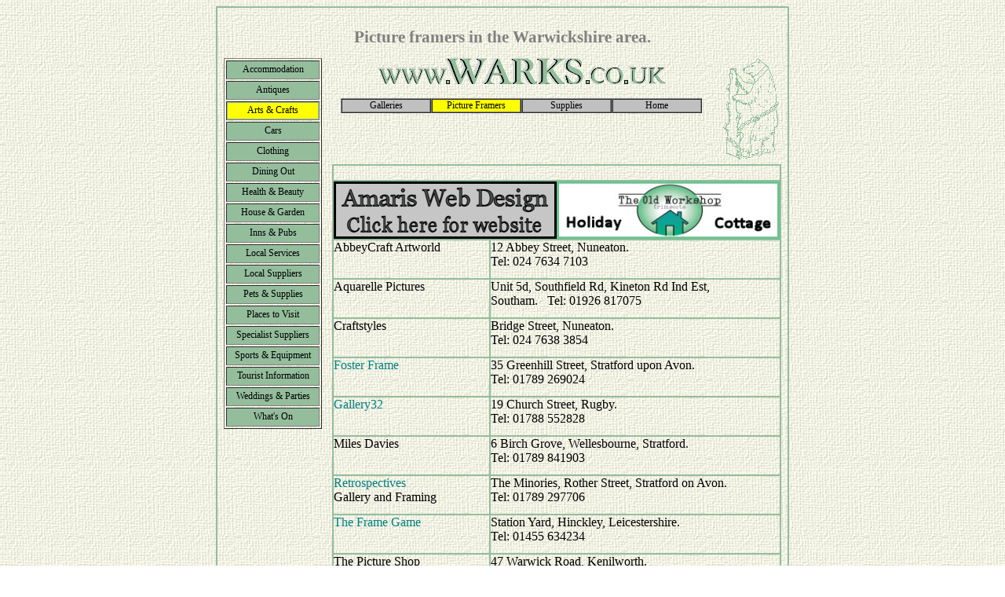

--- FILE ---
content_type: text/html
request_url: http://warks.co.uk/framers.htm
body_size: 2520
content:
<html>
<head>
<meta http-equiv="Content-Language" content="en-gb">
<meta http-equiv="Content-Type" content="text/html; charset=windows-1252">
<meta name="robots" content="index, follow">
<title>Picture Framers in the Warwickshire area.</title>
<meta name="description" content="Picture framing in and around Warwickshire.">
<meta name="keywords" content="framers, framing, pictures, frames, picture frames, 
warwickshire, warwick, coventry, stratford upon avon, nuneaton, redditch, banbury, 
leamington spa, rugby, solihull, tamworth, kenilworth, evesham, stratford on avon, bedworth, atherstone, alcester,
stratford, southam, daventry, shipston on stour,  henley in arden, sutton coldfield, chipping norton, chipping campden, 
moreton in marsh, stow on the wold, broadway, cotswolds, hinckley, lichfield, coalville, uk, warks">
<link rel="stylesheet" type="text/css" href="aawarks.css">
</head>

<body>
<div align="center">
<table border="1" cellpadding="0" cellspacing="0" width="730" bordercolor="#94BD9C">
  <tr><td>

<h1 align="center"><br>
Picture framers in the Warwickshire area.</h1>
  <center>
<table border="0" cellpadding="0" cellspacing="0" width="700">
<tr><td width="115" rowspan="2" valign="top" align="left">
<table border="1" cellpadding="" cellspacing="" width="115" >
<tr bgcolor="#94BD9C"><td><table border="0" cellpadding="0" cellspacing="0" width="115" height="20">
         	<tr><td><a href="accommodation.htm"><div align="center">Accommodation</div></a></td></tr></table></td></tr>
<tr bgcolor="#94BD9C"><td><table border="0" cellpadding="0" cellspacing="0" width="115" height="20">
         	<tr><td><a href="antiques.htm"><div align="center">Antiques</div></a></td></tr></table></td></tr>
<tr bgcolor="#94BD9C"><td><table border="0" cellpadding="0" cellspacing="0" width="115" height="20" bgcolor="#FFFF00">
         	<tr><td><a href="arts.htm"><div align="center">Arts &amp; Crafts</div></a></td></tr></table></td></tr>
<tr bgcolor="#94BD9C"><td><table border="0" cellpadding="0" cellspacing="0" width="115" height="20">
         	<tr><td><a href="cars.htm"><div align="center">Cars</div></a></td></tr></table></td></tr>
<tr bgcolor="#94BD9C"><td><table border="0" cellpadding="0" cellspacing="0" width="115" height="20">
         	<tr><td><a href="clothing.htm"><div align="center">Clothing</div></a></td></tr></table></td></tr>
<tr bgcolor="#94BD9C"><td><table border="0" cellpadding="0" cellspacing="0" width="115" height="20">
         	<tr><td><a href="dining.htm"><div align="center">Dining Out</div></a></td></tr></table></td></tr>
<tr bgcolor="#94BD9C"><td><table border="0" cellpadding="0" cellspacing="0" width="115" height="20">
         	<tr><td><a href="health.htm"><div align="center">Health &amp; Beauty</div></a></td></tr></table></td></tr>
<tr bgcolor="#94BD9C"><td><table border="0" cellpadding="0" cellspacing="0" width="115" height="20">
         	<tr><td><a href="house.htm"><div align="center">House &amp; Garden</div></a></td></tr></table></td></tr>
<tr bgcolor="#94BD9C"><td><table border="0" cellpadding="0" cellspacing="0" width="115" height="20">
         	<tr><td><a href="inns.htm"><div align="center">Inns &amp; Pubs</div></a></td></tr></table></td></tr>
<tr bgcolor="#94BD9C"><td><table border="0" cellpadding="0" cellspacing="0" width="115" height="20">
         	<tr><td><a href="services.htm"><div align="center">Local Services</div></a></td></tr>	</table></td></tr>
<tr bgcolor="#94BD9C"><td><table border="0" cellpadding="0" cellspacing="0" width="115" height="20">
         	<tr><td><a href="suppliers.htm"><div align="center">Local Suppliers</div></a></td></tr></table></td></tr>
<tr bgcolor="#94BD9C"><td><table border="0" cellpadding="0" cellspacing="0" width="115" height="20">
         	<tr><td><a href="pets.htm"><div align="center">Pets &amp; Supplies</div></a></td></tr></table></td></tr>
<tr bgcolor="#94BD9C"><td><table border="0" cellpadding="0" cellspacing="0" width="115" height="20">
         	<tr><td><a href="places.htm"><div align="center">Places to Visit</div></a></td></tr></table></td></tr>
<tr bgcolor="#94BD9C"><td><table border="0" cellpadding="0" cellspacing="0" width="115" height="20">
         	<tr><td><a href="specialists.htm"><div align="center">Specialist Suppliers</div></a></td></tr></table></td></tr>
<tr bgcolor="#94BD9C"><td><table border="0" cellpadding="0" cellspacing="0" width="115" height="20">
         	<tr><td><a href="sports.htm"><div align="center">Sports &amp; Equipment</div></a></td></tr></table></td></tr>
<tr bgcolor="#94BD9C"><td><table border="0" cellpadding="0" cellspacing="0" width="115" height="20">
         	<tr><td><a href="tourist.htm"><div align="center">Tourist Information</div></a></td></tr></table></td></tr>
<tr bgcolor="#94BD9C"><td><table border="0" cellpadding="0" cellspacing="0" width="115" height="20">
         	<tr><td><a href="weddings.htm"><div align="center">Weddings &amp; Parties</div></a></td></tr></table></td></tr>
<tr bgcolor="#94BD9C"><td><table border="0" cellpadding="0" cellspacing="0" width="115" height="20">
         	<tr><td><a href="whatson.htm"><div align="center">What's On</div></a></td></tr></table></td></tr>
</table></td></tr>
<tr><td width="585"  valign="top" align="right"><table border="0" cellpadding="0" cellspacing="0" width="585" height="135">
<tr><td width="508" valign="top" align="center"><img border="0" src="images/titledark.gif" width="366" height="33">
   
    <br>
    <img border="0" src="images/blank18.gif" width="1" height="18">
<div align="center"><center>
<table border="0" cellpadding="0" cellspacing="0" width="460" height="18" bgcolor="#C0C0C0">
    <tr><td><table border="1" cellpadding="0" cellspacing="0" width="115" height="18">
    <tr><td><a href="galleries.htm"><div align="center">Galleries</div></a></td></tr></table></td>
    <td><table border="1" cellpadding="0" cellspacing="0" width="115" height="18" bgcolor="#FFFF00">
    <tr><td><a href="framers.htm"><div align="center">Picture Framers</div></a></td></tr></table></td>
    <td><table border="1" cellpadding="0" cellspacing="0" width="115" height="18">
    <tr><td><a href="art-supplies.htm"><div align="center">Supplies</div></a></td></tr></table></td>
    <td><table border="1" cellpadding="0" cellspacing="0" width="115" height="18">
    <tr><td><a href="index.htm"><div align="center">Home</div></a></td></tr></table></td></tr></table></center></div>
  
</td>
<td width="77" valign="top" align="right"><img border="0" src="images/bear.gif" width="76" height="130"></td></tr></table> <table border="1" cellpadding="0" cellspacing="0" width="570" bordercolor="#94BD9C">
	<tr> 
       <td width="570" valign="middle" align="center" colspan="2">&nbsp;

</td>
	</tr>
  <tr> 
      <td width="570" height="75" valign="middle" align="center" colspan="2">
	   <table width="568" border="0" cellspacing="0" cellpadding="0">
         <tr>
           <td width="284" height="73"><a href="http://www.amaris.co.uk/"><img src="images/amaris.jpg" alt="Amaris Web Design, near Stratford upon Avon, Warwickshire." width="284" height="73" border="0"></a></td>
           <td width="284" height="73"><div align="right"><a href="http://www.crimscoteholidays.co.uk/"><img src="images/the-old-workshop-holiday-cottage.jpg" alt="The Old Workshop Holiday Cottage, Crimscote, Stratford on Avon, Warwickshire." title="The Old Workshop Holiday Cottage, Crimscote, Stratford on Avon, Warwickshire." width="284" height="73" border="0"></a></div></td>
         </tr>
       </table>
	 </td>
  </tr>
<!-- Customer Content Rows Below -->
<tr> 
              <td width="200" height="50" valign="top" align="left"> AbbeyCraft 
                Artworld </td>
              <td width="370" height="50" valign="top" align="left"> 12 Abbey 
                Street, Nuneaton.<br>
                Tel: 024 7634 7103 </td>
            </tr>
            <tr> 
              <td width="200" height="50" valign="top" align="left"> Aquarelle 
                Pictures </td>
              <td width="370" height="50" valign="top" align="left"> Unit 5d, 
                Southfield Rd, Kineton Rd Ind Est,<br>
                Southam.&nbsp;&nbsp; Tel: 01926 817075 </td>
            </tr>
            <tr> 
              <td width="200" height="50" valign="top" align="left"> Craftstyles 
              </td>
              <td width="370" height="50" valign="top" align="left"> Bridge Street, 
                Nuneaton.<br>
                Tel: 024 7638 3854 </td>
            </tr>
            <tr> 
              <td width="200" height="50" valign="top" align="left"><a href="http://www.fosterframe.co.uk/" class="w">Foster 
                Frame</a></td>
              <td width="370" height="50" valign="top" align="left">35 Greenhill 
                Street, Stratford upon Avon.<br>
                Tel: 01789 269024</td>
            </tr>
            <tr> 
              <td width="200" height="50" valign="top" align="left"><a href="http://www.gallery32.com/" class="w">Gallery32</a></td>
              <td width="370" height="50" valign="top" align="left">19 Church 
                Street, Rugby.<br>
                Tel: 01788 552828</td>
            </tr>
			 
            <tr> 
              <td width="200" height="50" valign="top" align="left"> Miles Davies 
              </td>
              <td width="370" height="50" valign="top" align="left"> 6 Birch Grove, 
                Wellesbourne, Stratford.<br>
                Tel: 01789 841903 </td>
            </tr>
            
			<tr> 
              <td width="200" height="50" valign="top" align="left"><a href="http://www.retrospectives.co.uk/" class="w">Retrospectives</a>                <br>
                Gallery and Framing <br></td>
              <td width="370" height="50" valign="top" align="left">The Minories, Rother Street, Stratford on Avon.<br>
                Tel: 01789 297706 </td>
            </tr>
			<tr>
              <td height="50" valign="top" align="left"><a href="http://www.theframegame.co.uk/" class="w">The Frame Game</a> </td>
              <td height="50" valign="top" align="left">Station Yard, Hinckley, Leicestershire.<br>
                Tel: 01455 634234 </td>
            </tr>
            <tr> 
              <td width="200" height="50" valign="top" align="left"> The Picture 
                Shop </td>
              <td width="370" height="50" valign="top" align="left"> 47 Warwick 
                Road, Kenilworth.<br>
                Tel: 01926 851046 </td>
            </tr>
          </table>
      </td></tr></table>
<a href="#top" class="w">Top</a>&nbsp;&nbsp;&nbsp;&nbsp;&nbsp;&nbsp;&nbsp;&nbsp;
<a href="javascript:history.back()" class="w">Back</a>&nbsp;&nbsp;&nbsp;&nbsp;&nbsp;&nbsp;&nbsp;&nbsp;
<a href="index.htm" class="w">Home</a>
<p>To get your business included, <a href="addurl.htm" class="w">click here.</a></P>
<a href="http://www.amaris.co.uk/" class="w" >Amaris Web Design</a><br>
<span STYLE="font-size: 8pt">Copyright © 1999-2020 Amaris</span>
</center>  </td></tr></table>
</div>
</body>
</html>


--- FILE ---
content_type: text/css
request_url: http://warks.co.uk/aawarks.css
body_size: 2927
content:
body { font-size: 12pt; font-family: Comic Sans MS;
	scrollbar-arrow-color : Black;
	scrollbar-darkshadow-color : #006400;
	scrollbar-3dlight-color : #FFFFFF;
	scrollbar-face-color : #94BD9C;
	scrollbar-highlight-color : #8FBC8F;
	scrollbar-track-color : #C3DAC7;
	scrollbar-shadow-color : #006400;
	background : url(images/cnvbkgnd.jpg); }

td.small {
	font-size : 16px;
	font-family : Comic Sans MS;
	color : #000000;
	font-weight : normal;
}


font         { font-size: 12pt; font-family: Comic Sans MS }
td           { font-family: Comic Sans MS; font-size: 12pt }
h1           { font-family: Comic Sans MS; font-size: 21px; color: #808080 }
h2           { font-family: Comic Sans MS; font-size: 19px; color: #808080 }
h3           { font-family: Comic Sans MS; font-size: 14pt; color: #808080 }
h4           { font-family: Comic Sans MS; font-size: 14pt; color: #0064BD; line-height: 75% }
h5           { font-family: Comic Sans MS; font-size: 12pt; color: #0064BD; line-height: 75% }
h6           { font-family: Comic Sans MS; font-size: 14pt; color: #FF0000}

p            { font-size: 12pt; font-family: Comic Sans MS }

FORM         {	font-size : 12pt }

INPUT        {	font-size : 10pt }


a.w {  font-size: 12pt; color: #008080; text-decoration: none; font-family: Comic Sans MS}
A.w:link  {color:#008080;text-decoration:none;font-size: 12pt;}
A.w:active {color:#FF3300;font-size: 12pt;text-decoration: none} 
A.w:hover {color:#FF3300;font-size: 12pt;}
A.w:visited{color:#008080;font-size: 12pt;}
A.w:visited:hover{color:#FF3300;font-size: 12pt;}

a.z {  font-size: 10pt; color: #008080; text-decoration: none; font-weight: bold; font-family: Comic Sans MS}
A.z:link  {color:#008080;text-decoration:none;font-size: 10pt; font-weight: bold}
A.z:active {color:#FF3300;font-size: 10pt;text-decoration: none; font-weight: bold} 
A.z:hover {color:#FF3300;font-size: 10pt;; font-weight: bold}
A.z:visited{color:#008080;font-size: 10pt;; font-weight: bold}
A.z:visited:hover{color:#FF3300;font-size: 10pt;}

a.ad {  font-size: 20px; color: #ff0000; text-decoration: none; font-weight: bold; font-family: Comic Sans MS}
A.ad:link  {color:#ff0000;text-decoration:none;font-size: 20px; font-weight: bold}
A.ad:active {color:#008080;font-size: 20px;text-decoration: none; font-weight: bold} 
A.ad:hover {color:#008080;font-size: 20px;; font-weight: bold}
A.ad:visited{color:#ff0000;font-size: 20px;; font-weight: bold}
A.ad:visited:hover{color:#008080;font-size: 20px;}

a {  font-size: 9pt; color: #000000; text-decoration: none; font-family: Comic Sans MS}
A:link {color:#000000;text-decoration:none;font-size: 9pt;}
A:active {color:#FF3300;}
A:hover {color:#FF3300;}
A:visited {color:#000000;font-size: 9pt;text-decoration:none;}
A:visited:hover{color:#FF3300;font-size: 9pt;} 

.DoubleLineHeading {
	font-size: 14pt;
	color: #808080;
	font-weight: bold;
}
